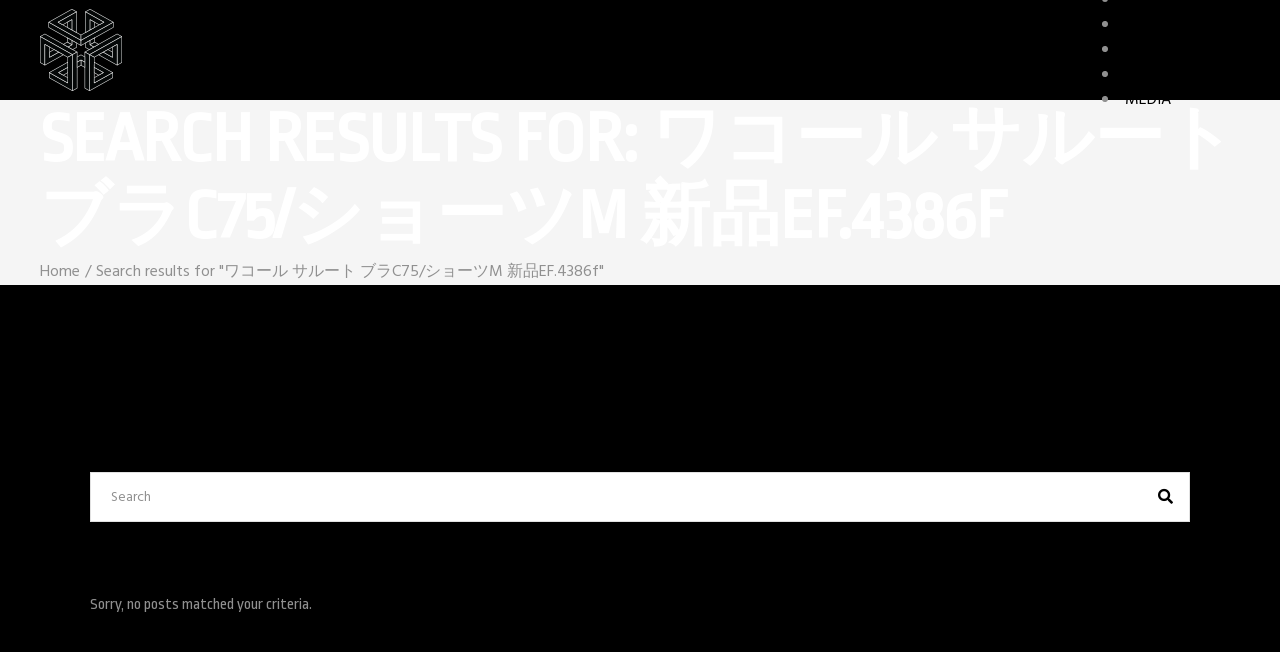

--- FILE ---
content_type: text/html; charset=UTF-8
request_url: http://daymarethegame.com/?s=%E3%83%AF%E3%82%B3%E3%83%BC%E3%83%AB%20%E3%82%B5%E3%83%AB%E3%83%BC%E3%83%88%20%E3%83%96%E3%83%A9C75%2F%E3%82%B7%E3%83%A7%E3%83%BC%E3%83%84M%20%E6%96%B0%E5%93%81EF.4386f
body_size: 9612
content:
<!DOCTYPE html>
<html lang="it-IT">
<head>
    <meta charset="UTF-8">
    <meta name="viewport" content="width=device-width, initial-scale=1, user-scalable=yes">
    <link rel="profile" href="http://gmpg.org/xfn/11">

	
	<meta name='robots' content='noindex, follow' />

	<!-- This site is optimized with the Yoast SEO plugin v26.5 - https://yoast.com/wordpress/plugins/seo/ -->
	<title>Hai cercato ワコール サルート ブラC75/ショーツM 新品EF.4386f - Daymare The Game</title>
	<meta property="og:locale" content="it_IT" />
	<meta property="og:type" content="article" />
	<meta property="og:title" content="Hai cercato ワコール サルート ブラC75/ショーツM 新品EF.4386f - Daymare The Game" />
	<meta property="og:url" content="https://daymarethegame.com/search/ワコール サルート ブラC75/ショーツM 新品EF.4386f/" />
	<meta property="og:site_name" content="Daymare The Game" />
	<meta name="twitter:card" content="summary_large_image" />
	<meta name="twitter:title" content="Hai cercato ワコール サルート ブラC75/ショーツM 新品EF.4386f - Daymare The Game" />
	<meta name="twitter:site" content="@InvaderDevs" />
	<script type="application/ld+json" class="yoast-schema-graph">{"@context":"https://schema.org","@graph":[{"@type":["CollectionPage","SearchResultsPage"],"@id":"https://daymarethegame.com/?s=%E3%83%AF%E3%82%B3%E3%83%BC%E3%83%AB%20%E3%82%B5%E3%83%AB%E3%83%BC%E3%83%88%20%E3%83%96%E3%83%A9C75%2F%E3%82%B7%E3%83%A7%E3%83%BC%E3%83%84M%20%E6%96%B0%E5%93%81EF.4386f","url":"https://daymarethegame.com/?s=%E3%83%AF%E3%82%B3%E3%83%BC%E3%83%AB%20%E3%82%B5%E3%83%AB%E3%83%BC%E3%83%88%20%E3%83%96%E3%83%A9C75%2F%E3%82%B7%E3%83%A7%E3%83%BC%E3%83%84M%20%E6%96%B0%E5%93%81EF.4386f","name":"Hai cercato ワコール サルート ブラC75/ショーツM 新品EF.4386f - Daymare The Game","isPartOf":{"@id":"https://daymarethegame.com/#website"},"breadcrumb":{"@id":"#breadcrumb"},"inLanguage":"it-IT"},{"@type":"BreadcrumbList","@id":"#breadcrumb","itemListElement":[{"@type":"ListItem","position":1,"name":"Home","item":"https://daymarethegame.com/"},{"@type":"ListItem","position":2,"name":"Hai cercato ワコール サルート ブラC75/ショーツM 新品EF.4386f"}]},{"@type":"WebSite","@id":"https://daymarethegame.com/#website","url":"https://daymarethegame.com/","name":"Daymare The Game","description":"Invader Studios","publisher":{"@id":"https://daymarethegame.com/#organization"},"potentialAction":[{"@type":"SearchAction","target":{"@type":"EntryPoint","urlTemplate":"https://daymarethegame.com/?s={search_term_string}"},"query-input":{"@type":"PropertyValueSpecification","valueRequired":true,"valueName":"search_term_string"}}],"inLanguage":"it-IT"},{"@type":"Organization","@id":"https://daymarethegame.com/#organization","name":"Invader Studios","url":"https://daymarethegame.com/","logo":{"@type":"ImageObject","inLanguage":"it-IT","@id":"https://daymarethegame.com/#/schema/logo/image/","url":"https://daymarethegame.com/wp-content/uploads/2023/11/invader-studios-512x512-1.png","contentUrl":"https://daymarethegame.com/wp-content/uploads/2023/11/invader-studios-512x512-1.png","width":512,"height":512,"caption":"Invader Studios"},"image":{"@id":"https://daymarethegame.com/#/schema/logo/image/"},"sameAs":["https://www.facebook.com/InvaderStudios/","https://x.com/InvaderDevs","https://www.youtube.com/channel/UCYmdrgYCuSrXPzzj_EbEtfA","https://www.instagram.com/invaderdev/"]}]}</script>
	<!-- / Yoast SEO plugin. -->


<link rel='dns-prefetch' href='//www.googletagmanager.com' />
<link rel='dns-prefetch' href='//fonts.googleapis.com' />
<style id='wp-img-auto-sizes-contain-inline-css' type='text/css'>
img:is([sizes=auto i],[sizes^="auto," i]){contain-intrinsic-size:3000px 1500px}
/*# sourceURL=wp-img-auto-sizes-contain-inline-css */
</style>
<link rel='stylesheet' id='dripicons-css' href='http://daymarethegame.com/wp-content/plugins/boldlab-core/inc/icons/dripicons/assets/css/dripicons.min.css?ver=6.9' type='text/css' media='all' />
<link rel='stylesheet' id='elegant-icons-css' href='http://daymarethegame.com/wp-content/plugins/boldlab-core/inc/icons/elegant-icons/assets/css/elegant-icons.min.css?ver=6.9' type='text/css' media='all' />
<link rel='stylesheet' id='qode-font-awesome-css' href='http://daymarethegame.com/wp-content/plugins/boldlab-core/inc/icons/font-awesome/assets/css/all.min.css?ver=6.9' type='text/css' media='all' />
<link rel='stylesheet' id='linear-icons-css' href='http://daymarethegame.com/wp-content/plugins/boldlab-core/inc/icons/linear-icons/assets/css/linear-icons.min.css?ver=6.9' type='text/css' media='all' />
<link rel='stylesheet' id='hfe-widgets-style-css' href='http://daymarethegame.com/wp-content/plugins/header-footer-elementor/inc/widgets-css/frontend.css?ver=2.7.0' type='text/css' media='all' />
<link rel='stylesheet' id='wp-block-library-css' href='http://daymarethegame.com/wp-includes/css/dist/block-library/style.min.css?ver=6.9' type='text/css' media='all' />
<style id='classic-theme-styles-inline-css' type='text/css'>
/*! This file is auto-generated */
.wp-block-button__link{color:#fff;background-color:#32373c;border-radius:9999px;box-shadow:none;text-decoration:none;padding:calc(.667em + 2px) calc(1.333em + 2px);font-size:1.125em}.wp-block-file__button{background:#32373c;color:#fff;text-decoration:none}
/*# sourceURL=/wp-includes/css/classic-themes.min.css */
</style>
<style id='global-styles-inline-css' type='text/css'>
:root{--wp--preset--aspect-ratio--square: 1;--wp--preset--aspect-ratio--4-3: 4/3;--wp--preset--aspect-ratio--3-4: 3/4;--wp--preset--aspect-ratio--3-2: 3/2;--wp--preset--aspect-ratio--2-3: 2/3;--wp--preset--aspect-ratio--16-9: 16/9;--wp--preset--aspect-ratio--9-16: 9/16;--wp--preset--color--black: #000000;--wp--preset--color--cyan-bluish-gray: #abb8c3;--wp--preset--color--white: #ffffff;--wp--preset--color--pale-pink: #f78da7;--wp--preset--color--vivid-red: #cf2e2e;--wp--preset--color--luminous-vivid-orange: #ff6900;--wp--preset--color--luminous-vivid-amber: #fcb900;--wp--preset--color--light-green-cyan: #7bdcb5;--wp--preset--color--vivid-green-cyan: #00d084;--wp--preset--color--pale-cyan-blue: #8ed1fc;--wp--preset--color--vivid-cyan-blue: #0693e3;--wp--preset--color--vivid-purple: #9b51e0;--wp--preset--gradient--vivid-cyan-blue-to-vivid-purple: linear-gradient(135deg,rgb(6,147,227) 0%,rgb(155,81,224) 100%);--wp--preset--gradient--light-green-cyan-to-vivid-green-cyan: linear-gradient(135deg,rgb(122,220,180) 0%,rgb(0,208,130) 100%);--wp--preset--gradient--luminous-vivid-amber-to-luminous-vivid-orange: linear-gradient(135deg,rgb(252,185,0) 0%,rgb(255,105,0) 100%);--wp--preset--gradient--luminous-vivid-orange-to-vivid-red: linear-gradient(135deg,rgb(255,105,0) 0%,rgb(207,46,46) 100%);--wp--preset--gradient--very-light-gray-to-cyan-bluish-gray: linear-gradient(135deg,rgb(238,238,238) 0%,rgb(169,184,195) 100%);--wp--preset--gradient--cool-to-warm-spectrum: linear-gradient(135deg,rgb(74,234,220) 0%,rgb(151,120,209) 20%,rgb(207,42,186) 40%,rgb(238,44,130) 60%,rgb(251,105,98) 80%,rgb(254,248,76) 100%);--wp--preset--gradient--blush-light-purple: linear-gradient(135deg,rgb(255,206,236) 0%,rgb(152,150,240) 100%);--wp--preset--gradient--blush-bordeaux: linear-gradient(135deg,rgb(254,205,165) 0%,rgb(254,45,45) 50%,rgb(107,0,62) 100%);--wp--preset--gradient--luminous-dusk: linear-gradient(135deg,rgb(255,203,112) 0%,rgb(199,81,192) 50%,rgb(65,88,208) 100%);--wp--preset--gradient--pale-ocean: linear-gradient(135deg,rgb(255,245,203) 0%,rgb(182,227,212) 50%,rgb(51,167,181) 100%);--wp--preset--gradient--electric-grass: linear-gradient(135deg,rgb(202,248,128) 0%,rgb(113,206,126) 100%);--wp--preset--gradient--midnight: linear-gradient(135deg,rgb(2,3,129) 0%,rgb(40,116,252) 100%);--wp--preset--font-size--small: 13px;--wp--preset--font-size--medium: 20px;--wp--preset--font-size--large: 36px;--wp--preset--font-size--x-large: 42px;--wp--preset--spacing--20: 0.44rem;--wp--preset--spacing--30: 0.67rem;--wp--preset--spacing--40: 1rem;--wp--preset--spacing--50: 1.5rem;--wp--preset--spacing--60: 2.25rem;--wp--preset--spacing--70: 3.38rem;--wp--preset--spacing--80: 5.06rem;--wp--preset--shadow--natural: 6px 6px 9px rgba(0, 0, 0, 0.2);--wp--preset--shadow--deep: 12px 12px 50px rgba(0, 0, 0, 0.4);--wp--preset--shadow--sharp: 6px 6px 0px rgba(0, 0, 0, 0.2);--wp--preset--shadow--outlined: 6px 6px 0px -3px rgb(255, 255, 255), 6px 6px rgb(0, 0, 0);--wp--preset--shadow--crisp: 6px 6px 0px rgb(0, 0, 0);}:where(.is-layout-flex){gap: 0.5em;}:where(.is-layout-grid){gap: 0.5em;}body .is-layout-flex{display: flex;}.is-layout-flex{flex-wrap: wrap;align-items: center;}.is-layout-flex > :is(*, div){margin: 0;}body .is-layout-grid{display: grid;}.is-layout-grid > :is(*, div){margin: 0;}:where(.wp-block-columns.is-layout-flex){gap: 2em;}:where(.wp-block-columns.is-layout-grid){gap: 2em;}:where(.wp-block-post-template.is-layout-flex){gap: 1.25em;}:where(.wp-block-post-template.is-layout-grid){gap: 1.25em;}.has-black-color{color: var(--wp--preset--color--black) !important;}.has-cyan-bluish-gray-color{color: var(--wp--preset--color--cyan-bluish-gray) !important;}.has-white-color{color: var(--wp--preset--color--white) !important;}.has-pale-pink-color{color: var(--wp--preset--color--pale-pink) !important;}.has-vivid-red-color{color: var(--wp--preset--color--vivid-red) !important;}.has-luminous-vivid-orange-color{color: var(--wp--preset--color--luminous-vivid-orange) !important;}.has-luminous-vivid-amber-color{color: var(--wp--preset--color--luminous-vivid-amber) !important;}.has-light-green-cyan-color{color: var(--wp--preset--color--light-green-cyan) !important;}.has-vivid-green-cyan-color{color: var(--wp--preset--color--vivid-green-cyan) !important;}.has-pale-cyan-blue-color{color: var(--wp--preset--color--pale-cyan-blue) !important;}.has-vivid-cyan-blue-color{color: var(--wp--preset--color--vivid-cyan-blue) !important;}.has-vivid-purple-color{color: var(--wp--preset--color--vivid-purple) !important;}.has-black-background-color{background-color: var(--wp--preset--color--black) !important;}.has-cyan-bluish-gray-background-color{background-color: var(--wp--preset--color--cyan-bluish-gray) !important;}.has-white-background-color{background-color: var(--wp--preset--color--white) !important;}.has-pale-pink-background-color{background-color: var(--wp--preset--color--pale-pink) !important;}.has-vivid-red-background-color{background-color: var(--wp--preset--color--vivid-red) !important;}.has-luminous-vivid-orange-background-color{background-color: var(--wp--preset--color--luminous-vivid-orange) !important;}.has-luminous-vivid-amber-background-color{background-color: var(--wp--preset--color--luminous-vivid-amber) !important;}.has-light-green-cyan-background-color{background-color: var(--wp--preset--color--light-green-cyan) !important;}.has-vivid-green-cyan-background-color{background-color: var(--wp--preset--color--vivid-green-cyan) !important;}.has-pale-cyan-blue-background-color{background-color: var(--wp--preset--color--pale-cyan-blue) !important;}.has-vivid-cyan-blue-background-color{background-color: var(--wp--preset--color--vivid-cyan-blue) !important;}.has-vivid-purple-background-color{background-color: var(--wp--preset--color--vivid-purple) !important;}.has-black-border-color{border-color: var(--wp--preset--color--black) !important;}.has-cyan-bluish-gray-border-color{border-color: var(--wp--preset--color--cyan-bluish-gray) !important;}.has-white-border-color{border-color: var(--wp--preset--color--white) !important;}.has-pale-pink-border-color{border-color: var(--wp--preset--color--pale-pink) !important;}.has-vivid-red-border-color{border-color: var(--wp--preset--color--vivid-red) !important;}.has-luminous-vivid-orange-border-color{border-color: var(--wp--preset--color--luminous-vivid-orange) !important;}.has-luminous-vivid-amber-border-color{border-color: var(--wp--preset--color--luminous-vivid-amber) !important;}.has-light-green-cyan-border-color{border-color: var(--wp--preset--color--light-green-cyan) !important;}.has-vivid-green-cyan-border-color{border-color: var(--wp--preset--color--vivid-green-cyan) !important;}.has-pale-cyan-blue-border-color{border-color: var(--wp--preset--color--pale-cyan-blue) !important;}.has-vivid-cyan-blue-border-color{border-color: var(--wp--preset--color--vivid-cyan-blue) !important;}.has-vivid-purple-border-color{border-color: var(--wp--preset--color--vivid-purple) !important;}.has-vivid-cyan-blue-to-vivid-purple-gradient-background{background: var(--wp--preset--gradient--vivid-cyan-blue-to-vivid-purple) !important;}.has-light-green-cyan-to-vivid-green-cyan-gradient-background{background: var(--wp--preset--gradient--light-green-cyan-to-vivid-green-cyan) !important;}.has-luminous-vivid-amber-to-luminous-vivid-orange-gradient-background{background: var(--wp--preset--gradient--luminous-vivid-amber-to-luminous-vivid-orange) !important;}.has-luminous-vivid-orange-to-vivid-red-gradient-background{background: var(--wp--preset--gradient--luminous-vivid-orange-to-vivid-red) !important;}.has-very-light-gray-to-cyan-bluish-gray-gradient-background{background: var(--wp--preset--gradient--very-light-gray-to-cyan-bluish-gray) !important;}.has-cool-to-warm-spectrum-gradient-background{background: var(--wp--preset--gradient--cool-to-warm-spectrum) !important;}.has-blush-light-purple-gradient-background{background: var(--wp--preset--gradient--blush-light-purple) !important;}.has-blush-bordeaux-gradient-background{background: var(--wp--preset--gradient--blush-bordeaux) !important;}.has-luminous-dusk-gradient-background{background: var(--wp--preset--gradient--luminous-dusk) !important;}.has-pale-ocean-gradient-background{background: var(--wp--preset--gradient--pale-ocean) !important;}.has-electric-grass-gradient-background{background: var(--wp--preset--gradient--electric-grass) !important;}.has-midnight-gradient-background{background: var(--wp--preset--gradient--midnight) !important;}.has-small-font-size{font-size: var(--wp--preset--font-size--small) !important;}.has-medium-font-size{font-size: var(--wp--preset--font-size--medium) !important;}.has-large-font-size{font-size: var(--wp--preset--font-size--large) !important;}.has-x-large-font-size{font-size: var(--wp--preset--font-size--x-large) !important;}
:where(.wp-block-post-template.is-layout-flex){gap: 1.25em;}:where(.wp-block-post-template.is-layout-grid){gap: 1.25em;}
:where(.wp-block-term-template.is-layout-flex){gap: 1.25em;}:where(.wp-block-term-template.is-layout-grid){gap: 1.25em;}
:where(.wp-block-columns.is-layout-flex){gap: 2em;}:where(.wp-block-columns.is-layout-grid){gap: 2em;}
:root :where(.wp-block-pullquote){font-size: 1.5em;line-height: 1.6;}
/*# sourceURL=global-styles-inline-css */
</style>
<link rel='stylesheet' id='hfe-style-css' href='http://daymarethegame.com/wp-content/plugins/header-footer-elementor/assets/css/header-footer-elementor.css?ver=2.7.0' type='text/css' media='all' />
<link rel='stylesheet' id='boldlab-core-elementor-css' href='http://daymarethegame.com/wp-content/plugins/boldlab-core/inc/plugins/elementor/assets/css/elementor.min.css?ver=6.9' type='text/css' media='all' />
<link rel='stylesheet' id='elementor-frontend-css' href='http://daymarethegame.com/wp-content/plugins/elementor/assets/css/frontend.min.css?ver=3.33.4' type='text/css' media='all' />
<link rel='stylesheet' id='elementor-post-5-css' href='http://daymarethegame.com/wp-content/uploads/elementor/css/post-5.css?ver=1766312624' type='text/css' media='all' />
<link rel='stylesheet' id='qi-addons-for-elementor-grid-style-css' href='http://daymarethegame.com/wp-content/plugins/qi-addons-for-elementor/assets/css/grid.min.css?ver=1.9.5' type='text/css' media='all' />
<link rel='stylesheet' id='qi-addons-for-elementor-helper-parts-style-css' href='http://daymarethegame.com/wp-content/plugins/qi-addons-for-elementor/assets/css/helper-parts.min.css?ver=1.9.5' type='text/css' media='all' />
<link rel='stylesheet' id='qi-addons-for-elementor-style-css' href='http://daymarethegame.com/wp-content/plugins/qi-addons-for-elementor/assets/css/main.min.css?ver=1.9.5' type='text/css' media='all' />
<link rel='stylesheet' id='select2-css' href='http://daymarethegame.com/wp-content/plugins/qode-framework/inc/common/assets/plugins/select2/select2.min.css?ver=6.9' type='text/css' media='all' />
<link rel='stylesheet' id='boldlab-core-dashboard-style-css' href='http://daymarethegame.com/wp-content/plugins/boldlab-core/inc/core-dashboard/assets/css/core-dashboard.min.css?ver=6.9' type='text/css' media='all' />
<link rel='stylesheet' id='boldlab-style-handle-main-css' href='http://daymarethegame.com/wp-content/themes/boldlab/assets/css/main.min.css?ver=6.9' type='text/css' media='all' />
<link rel='stylesheet' id='boldlab-core-style-css' href='http://daymarethegame.com/wp-content/plugins/boldlab-core/assets/css/boldlab-core.min.css?ver=6.9' type='text/css' media='all' />
<link rel='stylesheet' id='htbbootstrap-css' href='http://daymarethegame.com/wp-content/plugins/ht-mega-for-elementor/assets/css/htbbootstrap.css?ver=3.0.2' type='text/css' media='all' />
<link rel='stylesheet' id='font-awesome-css' href='http://daymarethegame.com/wp-content/plugins/elementor/assets/lib/font-awesome/css/font-awesome.min.css?ver=4.7.0' type='text/css' media='all' />
<link rel='stylesheet' id='htmega-animation-css' href='http://daymarethegame.com/wp-content/plugins/ht-mega-for-elementor/assets/css/animation.css?ver=3.0.2' type='text/css' media='all' />
<link rel='stylesheet' id='htmega-keyframes-css' href='http://daymarethegame.com/wp-content/plugins/ht-mega-for-elementor/assets/css/htmega-keyframes.css?ver=3.0.2' type='text/css' media='all' />
<link rel='stylesheet' id='htmega-global-style-min-css' href='http://daymarethegame.com/wp-content/plugins/ht-mega-for-elementor/assets/css/htmega-global-style.min.css?ver=3.0.2' type='text/css' media='all' />
<link rel='stylesheet' id='boldlab-style-handle-style-css' href='http://daymarethegame.com/wp-content/themes/boldlab/style.css?ver=6.9' type='text/css' media='all' />
<style id='boldlab-style-handle-style-inline-css' type='text/css'>
#qodef-page-footer-top-area { background-color: #000000;}#qodef-page-footer-bottom-area { background-color: #000000;}body { background-color: #000000;}input[type=submit], .qodef-h1 a:hover, h1 a:hover, .qodef-h2 a:hover, h2 a:hover, .qodef-h3 a:hover, h3 a:hover, .qodef-h4 a:hover, h4 a:hover, .qodef-h5 a:hover, h5 a:hover, .qodef-h6 a:hover, h6 a:hover, a:hover, p a:hover, #qodef-page-header .widget_icl_lang_sel_widget .wpml-ls-legacy-dropdown .wpml-ls-item-toggle:hover, #qodef-page-header .widget_icl_lang_sel_widget .wpml-ls-legacy-dropdown-click .wpml-ls-item-toggle:hover, #qodef-page-header .widget_icl_lang_sel_widget .wpml-ls-legacy-dropdown .wpml-ls-sub-menu .wpml-ls-item a:hover, #qodef-page-header .widget_icl_lang_sel_widget .wpml-ls-legacy-dropdown-click .wpml-ls-sub-menu .wpml-ls-item a:hover, #qodef-page-header .widget_icl_lang_sel_widget .wpml-ls-legacy-list-horizontal ul li a:hover, #qodef-page-header .widget_icl_lang_sel_widget .wpml-ls-legacy-list-vertical ul li a:hover, #qodef-page-mobile-header .widget_icl_lang_sel_widget .wpml-ls-legacy-dropdown .wpml-ls-item-toggle:hover, #qodef-page-mobile-header .widget_icl_lang_sel_widget .wpml-ls-legacy-dropdown-click .wpml-ls-item-toggle:hover, #qodef-page-mobile-header .widget_icl_lang_sel_widget .wpml-ls-legacy-dropdown .wpml-ls-sub-menu .wpml-ls-item a:hover, #qodef-page-mobile-header .widget_icl_lang_sel_widget .wpml-ls-legacy-dropdown-click .wpml-ls-sub-menu .wpml-ls-item a:hover, #qodef-page-mobile-header .widget_icl_lang_sel_widget .wpml-ls-legacy-list-horizontal ul li a:hover, #qodef-page-mobile-header .widget_icl_lang_sel_widget .wpml-ls-legacy-list-vertical ul li a:hover, #qodef-page-sidebar .widget_icl_lang_sel_widget .wpml-ls-legacy-dropdown .wpml-ls-item-toggle:hover, #qodef-page-sidebar .widget_icl_lang_sel_widget .wpml-ls-legacy-dropdown-click .wpml-ls-item-toggle:hover, #qodef-page-sidebar .widget_icl_lang_sel_widget .wpml-ls-legacy-dropdown .wpml-ls-sub-menu .wpml-ls-item a:hover, #qodef-page-sidebar .widget_icl_lang_sel_widget .wpml-ls-legacy-dropdown-click .wpml-ls-sub-menu .wpml-ls-item a:hover, #qodef-page-sidebar .widget_icl_lang_sel_widget .wpml-ls-legacy-list-horizontal ul li a:hover, #qodef-page-sidebar .widget_icl_lang_sel_widget .wpml-ls-legacy-list-vertical ul li a:hover, #qodef-page-footer .widget_icl_lang_sel_widget .wpml-ls-legacy-dropdown .wpml-ls-item-toggle:hover, #qodef-page-footer .widget_icl_lang_sel_widget .wpml-ls-legacy-dropdown-click .wpml-ls-item-toggle:hover, #qodef-page-footer .widget_icl_lang_sel_widget .wpml-ls-legacy-dropdown .wpml-ls-sub-menu .wpml-ls-item a:hover, #qodef-page-footer .widget_icl_lang_sel_widget .wpml-ls-legacy-dropdown-click .wpml-ls-sub-menu .wpml-ls-item a:hover, #qodef-side-area .widget_icl_lang_sel_widget .wpml-ls-legacy-dropdown .wpml-ls-item-toggle:hover, #qodef-side-area .widget_icl_lang_sel_widget .wpml-ls-legacy-dropdown-click .wpml-ls-item-toggle:hover, #qodef-side-area .widget_icl_lang_sel_widget .wpml-ls-legacy-dropdown .wpml-ls-sub-menu .wpml-ls-item a:hover, #qodef-side-area .widget_icl_lang_sel_widget .wpml-ls-legacy-dropdown-click .wpml-ls-sub-menu .wpml-ls-item a:hover, .qodef-blog article .qodef-e-info .qodef-e-info-item a:not(.qodef-button):hover, .qodef-blog article .qodef-e-single-links>span:not(.qodef-e-single-links-title), .wp-block-button.is-style-outline .wp-block-button__link, .wp-block-archives li a:hover, .wp-block-categories li a:hover, .wp-block-latest-posts li a:hover, .qodef-m-pagination.qodef--infinite-scroll .qodef-infinite-scroll-spinner, .qodef-pagination--on.qodef-pagination-type--load-more .qodef-loading-spinner, .qodef-search .qodef-e-search-heading .qodef-search-form button:hover, #qodef-page-sidebar .widget .qodef-widget-title a:hover, #qodef-page-sidebar .widget a:hover, #qodef-page-sidebar .widget.widget_calendar tfoot a:hover, #qodef-page-sidebar .widget.widget_tag_cloud .tagcloud a:hover, #qodef-side-area .widget .qodef-widget-title a:hover, #qodef-side-area .widget a:hover, #qodef-side-area .widget.widget_calendar tfoot a:hover, #qodef-side-area .widget.widget_tag_cloud .tagcloud a:hover, #qodef-back-to-top:hover .qodef-back-to-top-icon, .qodef-search-cover input[type=text], .qodef-search-cover input[type=text]:focus, .qodef-search-cover .qodef-search-close, .qodef-search-cover .qodef-search-close:hover, .qodef-button.qodef-layout--outlined, #qodef-page-sidebar .widget.widget_boldlab_core_icon .qodef-icon-holder a:hover, .qodef-vertical-widget-holder .widget.widget_boldlab_core_icon .qodef-icon-holder a:hover, .qodef-pricing-table .qodef-m-content ul li:before, .qodef-side-area-opener:hover, .woocommerce-account .woocommerce-MyAccount-navigation ul li.is-active a, .qodef-woo-product-list .qodef-woo-product-inner:hover .qodef-woo-product-title, #qodef-woo-page .qodef-quantity-buttons .qodef-quantity-minus, #qodef-woo-page .qodef-quantity-buttons .qodef-quantity-plus, .widget.woocommerce .button, #qodef-page-sidebar .widget.widget_layered_nav ul li.chosen a, #qodef-page-sidebar .widget.widget_product_tag_cloud .tagcloud a:hover, #qodef-page-sidebar .widget.widget_products .qodef-woo-product-title a:hover, #qodef-page-sidebar .widget.widget_recently_viewed_products .qodef-woo-product-title a:hover, #qodef-page-sidebar .widget.widget_top_rated_products .qodef-woo-product-title a:hover, #qodef-page-sidebar .widget.widget_recent_reviews a:hover, #qodef-page-footer .widget.widget_layered_nav ul li.chosen a, #qodef-page-footer .widget.widget_product_tag_cloud .tagcloud a:hover, #qodef-page-footer .widget.widget_products .qodef-woo-product-title a:hover, #qodef-page-footer .widget.widget_recently_viewed_products .qodef-woo-product-title a:hover, #qodef-page-footer .widget.widget_top_rated_products .qodef-woo-product-title a:hover, #qodef-page-footer .widget.widget_recent_reviews a:hover { color: #ffffff;}.wp-block-button .wp-block-button__link:hover, .wp-block-file .wp-block-file__button:hover, .has-primary-background-color, #qodef-mobile-header-navigation ul li.current-menu-ancestor>a .qodef-menu-item-inner, #qodef-mobile-header-navigation ul li.current-menu-item>a .qodef-menu-item-inner, #qodef-page-sidebar .widget.widget_calendar #today, #qodef-side-area .widget.widget_calendar #today, #qodef-back-to-top .qodef-back-to-top-icon, .qodef-header--vertical .qodef-header-vertical-navigation ul li.current-menu-ancestor>a .qodef-menu-item-inner, .qodef-header--vertical .qodef-header-vertical-navigation ul li.current-menu-item>a .qodef-menu-item-inner, .qodef-header--vertical .qodef-header-vertical-navigation ul li.current_page_item>a .qodef-menu-item-inner, .qodef-follow-info-holder .qodef-follow-info-title, .qodef-follow-info-holder .qodef-follow-info-category, .qodef-button.qodef-layout--filled:hover, .qodef-icon-holder.qodef-layout--circle, .qodef-icon-holder.qodef-layout--square, #qodef-woo-page .qodef-woo-product-mark, .qodef-woo-shortcode .qodef-woo-product-mark, #qodef-page-sidebar .widget.widget_price_filter .price_slider_wrapper .ui-widget-content .ui-slider-handle, #qodef-page-sidebar .widget.widget_price_filter .price_slider_wrapper .ui-widget-content .ui-slider-range, #qodef-page-footer .widget.widget_price_filter .price_slider_wrapper .ui-widget-content .ui-slider-handle, #qodef-page-footer .widget.widget_price_filter .price_slider_wrapper .ui-widget-content .ui-slider-range { background-color: #ffffff;}input[type=submit], .wp-block-button.is-style-outline .wp-block-button__link, #qodef-page-footer .widget.widget_search input:focus, #qodef-back-to-top .qodef-back-to-top-icon, .qodef-button.qodef-layout--outlined, .widget.woocommerce .button, #qodef-page-footer .widget.widget_product_search input:focus { border-color: #ffffff;}p { font-family: Ropa Sans;}h1 { color: #ffffff;font-family: Ropa Sans;}.qodef-h1 { color: #ffffff;font-family: Ropa Sans;}h2 { font-family: Ropa Sans;}.qodef-h2 { font-family: Ropa Sans;}h3 { font-family: Ropa Sans;}.qodef-h3 { font-family: Ropa Sans;}h4 { font-family: Ropa Sans;}.qodef-h4 { font-family: Ropa Sans;}h5 { font-family: Ropa Sans;}.qodef-h5 { font-family: Ropa Sans;}h6 { font-family: Ropa Sans;}.qodef-h6 { font-family: Ropa Sans;}
/*# sourceURL=boldlab-style-handle-style-inline-css */
</style>
<link rel='stylesheet' id='swiper-css' href='http://daymarethegame.com/wp-content/plugins/qi-addons-for-elementor/assets/plugins/swiper/8.4.5/swiper.min.css?ver=8.4.5' type='text/css' media='all' />
<link rel='stylesheet' id='magnific-popup-css' href='http://daymarethegame.com/wp-content/plugins/ht-mega-for-elementor/assets/css/magnific-popup.css?ver=3.0.2' type='text/css' media='all' />
<link rel='stylesheet' id='boldlab-style-handle-google-fonts-css' href='http://fonts.googleapis.com/css?family=Barlow+Condensed%3A300%2C400%2C500%2C600%2C700%7CHind%3A300%2C400%2C500%2C600%2C700%7CRopa+Sans%3A300%2C400%2C500%2C600%2C700&#038;subset=latin-ext&#038;ver=1.0.0' type='text/css' media='all' />
<link rel='stylesheet' id='hfe-elementor-icons-css' href='http://daymarethegame.com/wp-content/plugins/elementor/assets/lib/eicons/css/elementor-icons.min.css?ver=5.34.0' type='text/css' media='all' />
<link rel='stylesheet' id='hfe-icons-list-css' href='http://daymarethegame.com/wp-content/plugins/elementor/assets/css/widget-icon-list.min.css?ver=3.24.3' type='text/css' media='all' />
<link rel='stylesheet' id='hfe-social-icons-css' href='http://daymarethegame.com/wp-content/plugins/elementor/assets/css/widget-social-icons.min.css?ver=3.24.0' type='text/css' media='all' />
<link rel='stylesheet' id='hfe-social-share-icons-brands-css' href='http://daymarethegame.com/wp-content/plugins/elementor/assets/lib/font-awesome/css/brands.css?ver=5.15.3' type='text/css' media='all' />
<link rel='stylesheet' id='hfe-social-share-icons-fontawesome-css' href='http://daymarethegame.com/wp-content/plugins/elementor/assets/lib/font-awesome/css/fontawesome.css?ver=5.15.3' type='text/css' media='all' />
<link rel='stylesheet' id='hfe-nav-menu-icons-css' href='http://daymarethegame.com/wp-content/plugins/elementor/assets/lib/font-awesome/css/solid.css?ver=5.15.3' type='text/css' media='all' />
<link rel='stylesheet' id='eael-general-css' href='http://daymarethegame.com/wp-content/plugins/essential-addons-for-elementor-lite/assets/front-end/css/view/general.min.css?ver=6.5.3' type='text/css' media='all' />
<link rel='stylesheet' id='bdt-uikit-css' href='http://daymarethegame.com/wp-content/plugins/bdthemes-prime-slider-lite/assets/css/bdt-uikit.css?ver=3.21.7' type='text/css' media='all' />
<link rel='stylesheet' id='prime-slider-site-css' href='http://daymarethegame.com/wp-content/plugins/bdthemes-prime-slider-lite/assets/css/prime-slider-site.css?ver=4.0.9' type='text/css' media='all' />
<link rel='stylesheet' id='elementor-gf-local-roboto-css' href='https://daymarethegame.com/wp-content/uploads/elementor/google-fonts/css/roboto.css?ver=1745933785' type='text/css' media='all' />
<link rel='stylesheet' id='elementor-gf-local-robotoslab-css' href='https://daymarethegame.com/wp-content/uploads/elementor/google-fonts/css/robotoslab.css?ver=1745933788' type='text/css' media='all' />
<script type="text/javascript" src="http://daymarethegame.com/wp-includes/js/jquery/jquery.min.js?ver=3.7.1" id="jquery-core-js"></script>
<script type="text/javascript" src="http://daymarethegame.com/wp-includes/js/jquery/jquery-migrate.min.js?ver=3.4.1" id="jquery-migrate-js"></script>
<script type="text/javascript" id="jquery-js-after">
/* <![CDATA[ */
!function($){"use strict";$(document).ready(function(){$(this).scrollTop()>100&&$(".hfe-scroll-to-top-wrap").removeClass("hfe-scroll-to-top-hide"),$(window).scroll(function(){$(this).scrollTop()<100?$(".hfe-scroll-to-top-wrap").fadeOut(300):$(".hfe-scroll-to-top-wrap").fadeIn(300)}),$(".hfe-scroll-to-top-wrap").on("click",function(){$("html, body").animate({scrollTop:0},300);return!1})})}(jQuery);
!function($){'use strict';$(document).ready(function(){var bar=$('.hfe-reading-progress-bar');if(!bar.length)return;$(window).on('scroll',function(){var s=$(window).scrollTop(),d=$(document).height()-$(window).height(),p=d? s/d*100:0;bar.css('width',p+'%')});});}(jQuery);
//# sourceURL=jquery-js-after
/* ]]> */
</script>
<script type="text/javascript" src="http://daymarethegame.com/wp-content/plugins/sticky-menu-or-anything-on-scroll/assets/js/jq-sticky-anything.min.js?ver=2.1.1" id="stickyAnythingLib-js"></script>

<!-- Snippet del tag Google (gtag.js) aggiunto da Site Kit -->
<!-- Snippet Google Analytics aggiunto da Site Kit -->
<script type="text/javascript" src="https://www.googletagmanager.com/gtag/js?id=GT-MBLW9VR" id="google_gtagjs-js" async></script>
<script type="text/javascript" id="google_gtagjs-js-after">
/* <![CDATA[ */
window.dataLayer = window.dataLayer || [];function gtag(){dataLayer.push(arguments);}
gtag("set","linker",{"domains":["daymarethegame.com"]});
gtag("js", new Date());
gtag("set", "developer_id.dZTNiMT", true);
gtag("config", "GT-MBLW9VR");
//# sourceURL=google_gtagjs-js-after
/* ]]> */
</script>
<script type="text/javascript" src="http://daymarethegame.com/wp-content/plugins/bdthemes-prime-slider-lite/assets/js/bdt-uikit.min.js?ver=3.21.7" id="bdt-uikit-js"></script>
<link rel="https://api.w.org/" href="https://daymarethegame.com/wp-json/" /><meta name="generator" content="WordPress 6.9" />
<meta name="generator" content="Site Kit by Google 1.167.0" /><meta name="generator" content="Elementor 3.33.4; features: e_font_icon_svg, additional_custom_breakpoints; settings: css_print_method-external, google_font-enabled, font_display-swap">
			<style>
				.e-con.e-parent:nth-of-type(n+4):not(.e-lazyloaded):not(.e-no-lazyload),
				.e-con.e-parent:nth-of-type(n+4):not(.e-lazyloaded):not(.e-no-lazyload) * {
					background-image: none !important;
				}
				@media screen and (max-height: 1024px) {
					.e-con.e-parent:nth-of-type(n+3):not(.e-lazyloaded):not(.e-no-lazyload),
					.e-con.e-parent:nth-of-type(n+3):not(.e-lazyloaded):not(.e-no-lazyload) * {
						background-image: none !important;
					}
				}
				@media screen and (max-height: 640px) {
					.e-con.e-parent:nth-of-type(n+2):not(.e-lazyloaded):not(.e-no-lazyload),
					.e-con.e-parent:nth-of-type(n+2):not(.e-lazyloaded):not(.e-no-lazyload) * {
						background-image: none !important;
					}
				}
			</style>
			<link rel="icon" href="https://daymarethegame.com/wp-content/uploads/2023/11/cropped-invader-studios-512x512-1-32x32.png" sizes="32x32" />
<link rel="icon" href="https://daymarethegame.com/wp-content/uploads/2023/11/cropped-invader-studios-512x512-1-192x192.png" sizes="192x192" />
<link rel="apple-touch-icon" href="https://daymarethegame.com/wp-content/uploads/2023/11/cropped-invader-studios-512x512-1-180x180.png" />
<meta name="msapplication-TileImage" content="https://daymarethegame.com/wp-content/uploads/2023/11/cropped-invader-studios-512x512-1-270x270.png" />
		<style type="text/css" id="wp-custom-css">
			.elementor-112 .elementor-element.elementor-element-897af32 .bdt-prime-slider .bdt-slider-excerpt{
column-count:auto;
	margin-left: -80px;
	margin-top: 0px;
}
		</style>
		</head>
<body class="search search-no-results wp-custom-logo wp-theme-boldlab qode-framework-1.1.3 ehf-template-boldlab ehf-stylesheet-boldlab qodef-qi--no-touch qi-addons-for-elementor-1.9.5 qodef-back-to-top--enabled  qodef-content-grid-1300 qodef-header--standard qodef-header-appearance--none qodef-mobile-header--standard qodef-drop-down-second--full-width boldlab-core-2.0.3 boldlab-2.2 qodef-header-standard--right qodef-search--covers-header elementor-default elementor-kit-5" itemscope itemtype="https://schema.org/WebPage">
<div id="qodef-page-wrapper" class="">
	<header id="qodef-page-header">
		<div id="qodef-page-header-inner" >
		<a itemprop="url" class="qodef-header-logo-link" href="https://daymarethegame.com/"  rel="home">
	<img src="https://daymarethegame.com/wp-content/themes/boldlab/assets/img/logo.png" class="qodef-header-logo-image qodef--main" alt="logo main" />		</a><div class="qodef-widget-holder">
	<div id="nav_menu-3" class="widget widget_nav_menu qodef-header-widget-area-one" data-area="header-widget-one"><div class="menu-daymare-1994-container"><ul id="menu-daymare-1994" class="menu"><li id="menu-item-236" class="menu-item menu-item-type-custom menu-item-object-custom menu-item-236"><a href="#about">ABOUT</a></li>
<li id="menu-item-242" class="menu-item menu-item-type-custom menu-item-object-custom menu-item-242"><a href="#news">NEWS</a></li>
<li id="menu-item-241" class="menu-item menu-item-type-custom menu-item-object-custom menu-item-241"><a href="#characters">CHARACTERS</a></li>
<li id="menu-item-243" class="menu-item menu-item-type-custom menu-item-object-custom menu-item-243"><a href="#game-features">GAME FEATURES</a></li>
<li id="menu-item-240" class="menu-item menu-item-type-custom menu-item-object-custom menu-item-240"><a href="#story">STORY</a></li>
<li id="menu-item-244" class="menu-item menu-item-type-custom menu-item-object-custom menu-item-244"><a href="#media">MEDIA</a></li>
</ul></div></div></div>
	</div>
	</header><header id="qodef-page-mobile-header">
		<div id="qodef-page-mobile-header-inner">
		<a itemprop="url" class="qodef-mobile-header-logo-link" href="https://daymarethegame.com/"  rel="home">
	<img src="http://daymarethegame.com/wp-content/themes/boldlab/assets/img/logo.png" class="qodef-header-logo-image qodef--main" alt="logo main" />	<img fetchpriority="high" width="512" height="512" src="https://daymarethegame.com/wp-content/uploads/2023/11/invader-studios-512x512-1.png" class="qodef-header-logo-image qodef--main qodef--customizer" alt="Invader Studios | Daymare The Game" itemprop="logo" decoding="async" srcset="https://daymarethegame.com/wp-content/uploads/2023/11/invader-studios-512x512-1.png 512w, https://daymarethegame.com/wp-content/uploads/2023/11/invader-studios-512x512-1-300x300.png 300w, https://daymarethegame.com/wp-content/uploads/2023/11/invader-studios-512x512-1-150x150.png 150w" sizes="(max-width: 512px) 100vw, 512px" /></a><a id="qodef-mobile-header-opener" href="#">
	<span class="qodef-lines">
		<span class="qodef-line qodef-line-1"></span>
		<span class="qodef-line qodef-line-2"></span>
	</span>
</a>	</div>
	</header>    <div id="qodef-page-outer">
		<div class="qodef-page-title qodef-m qodef-title--standard-with-breadcrumbs qodef-alignment--left qodef-vertical-alignment--header-bottom">
		<div class="qodef-m-inner">
		<div class="qodef-m-content qodef-content-full-width">
	<h1 class="qodef-m-title entry-title qodef-content-full-width ">
		Search results for: ワコール サルート ブラC75/ショーツM 新品EF.4386f	</h1>
	<div itemprop="breadcrumb" class="qodef-breadcrumbs"><a itemprop="url" class="qodef-breadcrumbs-link" href="https://daymarethegame.com/"><span itemprop="title">Home</span></a><span class="qodef-breadcrumbs-separator"></span><span itemprop="title" class="qodef-breadcrumbs-current">Search results for &quot;ワコール サルート ブラC75/ショーツM 新品EF.4386f&quot;</span></div></div>	</div>
	</div>        <div id="qodef-page-inner" class="qodef-content-grid"><main id="qodef-page-content" class="qodef-grid qodef-layout--template ">
	<div class="qodef-grid-inner clear">
		<div class="qodef-grid-item qodef-page-content-section qodef-col--12">
	<div class="qodef-search qodef-m">
		<div class="qodef-e-search-heading">
	<h3 class="qodef-e-search-heading-title">New search:</h3>
	<div class="qodef-e-search-heading-form">
		<form role="search" method="get" class="qodef-search-form" action="https://daymarethegame.com/">
	<label for="qodef-search-form-69756323a57ab" class="screen-reader-text">Search for:</label>
	<div class="qodef-search-form-inner clear">
		<input type="search" id="qodef-search-form-69756323a57ab" class="qodef-search-form-field" value="" name="s" placeholder="Search" title="Search for:"/>
		<button type="submit" class="qodef-search-form-button"><span class="qodef-icon-font-awesome fas fa-search" ></span></button>
	</div>
</form>	</div>
</div><p class="qodef-m-posts-not-found qodef-grid-item">Sorry, no posts matched your criteria.</p><div class="qodef-m-pagination qodef--wp">
	</div>	</div>
</div>	</div>
</main>
</div><!-- close #qodef-page-inner div from header.php -->
</div><!-- close #qodef-page-outer div from header.php -->
<a id="qodef-back-to-top" href="#">
    <span class="qodef-back-to-top-icon">
		<span class="qodef-icon-font-awesome fa fa-angle-up" ></span>    </span>
</a></div><!-- close #qodef-page-wrapper div from header.php -->
<script type="speculationrules">
{"prefetch":[{"source":"document","where":{"and":[{"href_matches":"/*"},{"not":{"href_matches":["/wp-*.php","/wp-admin/*","/wp-content/uploads/*","/wp-content/*","/wp-content/plugins/*","/wp-content/themes/boldlab/*","/*\\?(.+)"]}},{"not":{"selector_matches":"a[rel~=\"nofollow\"]"}},{"not":{"selector_matches":".no-prefetch, .no-prefetch a"}}]},"eagerness":"conservative"}]}
</script>
			<script>
				const lazyloadRunObserver = () => {
					const lazyloadBackgrounds = document.querySelectorAll( `.e-con.e-parent:not(.e-lazyloaded)` );
					const lazyloadBackgroundObserver = new IntersectionObserver( ( entries ) => {
						entries.forEach( ( entry ) => {
							if ( entry.isIntersecting ) {
								let lazyloadBackground = entry.target;
								if( lazyloadBackground ) {
									lazyloadBackground.classList.add( 'e-lazyloaded' );
								}
								lazyloadBackgroundObserver.unobserve( entry.target );
							}
						});
					}, { rootMargin: '200px 0px 200px 0px' } );
					lazyloadBackgrounds.forEach( ( lazyloadBackground ) => {
						lazyloadBackgroundObserver.observe( lazyloadBackground );
					} );
				};
				const events = [
					'DOMContentLoaded',
					'elementor/lazyload/observe',
				];
				events.forEach( ( event ) => {
					document.addEventListener( event, lazyloadRunObserver );
				} );
			</script>
			<script type="text/javascript" id="stickThis-js-extra">
/* <![CDATA[ */
var sticky_anything_engage = {"element":"slide-menu","topspace":"0","minscreenwidth":"0","maxscreenwidth":"999999","zindex":"1","legacymode":"","dynamicmode":"","debugmode":"","pushup":"","adminbar":"1"};
//# sourceURL=stickThis-js-extra
/* ]]> */
</script>
<script type="text/javascript" src="http://daymarethegame.com/wp-content/plugins/sticky-menu-or-anything-on-scroll/assets/js/stickThis.js?ver=2.1.1" id="stickThis-js"></script>
<script type="text/javascript" src="http://daymarethegame.com/wp-includes/js/jquery/ui/core.min.js?ver=1.13.3" id="jquery-ui-core-js"></script>
<script type="text/javascript" id="qi-addons-for-elementor-script-js-extra">
/* <![CDATA[ */
var qodefQiAddonsGlobal = {"vars":{"adminBarHeight":0,"iconArrowLeft":"\u003Csvg  xmlns=\"http://www.w3.org/2000/svg\" x=\"0px\" y=\"0px\" viewBox=\"0 0 34.2 32.3\" xml:space=\"preserve\" style=\"stroke-width: 2;\"\u003E\u003Cline x1=\"0.5\" y1=\"16\" x2=\"33.5\" y2=\"16\"/\u003E\u003Cline x1=\"0.3\" y1=\"16.5\" x2=\"16.2\" y2=\"0.7\"/\u003E\u003Cline x1=\"0\" y1=\"15.4\" x2=\"16.2\" y2=\"31.6\"/\u003E\u003C/svg\u003E","iconArrowRight":"\u003Csvg  xmlns=\"http://www.w3.org/2000/svg\" x=\"0px\" y=\"0px\" viewBox=\"0 0 34.2 32.3\" xml:space=\"preserve\" style=\"stroke-width: 2;\"\u003E\u003Cline x1=\"0\" y1=\"16\" x2=\"33\" y2=\"16\"/\u003E\u003Cline x1=\"17.3\" y1=\"0.7\" x2=\"33.2\" y2=\"16.5\"/\u003E\u003Cline x1=\"17.3\" y1=\"31.6\" x2=\"33.5\" y2=\"15.4\"/\u003E\u003C/svg\u003E","iconClose":"\u003Csvg  xmlns=\"http://www.w3.org/2000/svg\" x=\"0px\" y=\"0px\" viewBox=\"0 0 9.1 9.1\" xml:space=\"preserve\"\u003E\u003Cg\u003E\u003Cpath d=\"M8.5,0L9,0.6L5.1,4.5L9,8.5L8.5,9L4.5,5.1L0.6,9L0,8.5L4,4.5L0,0.6L0.6,0L4.5,4L8.5,0z\"/\u003E\u003C/g\u003E\u003C/svg\u003E"}};
//# sourceURL=qi-addons-for-elementor-script-js-extra
/* ]]> */
</script>
<script type="text/javascript" src="http://daymarethegame.com/wp-content/plugins/qi-addons-for-elementor/assets/js/main.min.js?ver=1.9.5" id="qi-addons-for-elementor-script-js"></script>
<script type="text/javascript" src="http://daymarethegame.com/wp-includes/js/hoverIntent.min.js?ver=1.10.2" id="hoverIntent-js"></script>
<script type="text/javascript" src="http://daymarethegame.com/wp-content/plugins/boldlab-core/assets/plugins/modernizr/modernizr.js?ver=6.9" id="modernizr-js"></script>
<script type="text/javascript" src="http://daymarethegame.com/wp-content/plugins/boldlab-core/assets/plugins/tweenmax/tweenmax.min.js?ver=6.9" id="tweenmax-js"></script>
<script type="text/javascript" src="http://daymarethegame.com/wp-content/plugins/boldlab-core/assets/plugins/scroll-to/ScrollToPlugin.min.js?ver=6.9" id="scroll-to-js"></script>
<script type="text/javascript" id="boldlab-script-handle-main-js-js-extra">
/* <![CDATA[ */
var qodefGlobal = {"vars":{"adminBarHeight":0,"ajaxUrl":"https://daymarethegame.com/wp-admin/admin-ajax.php","topAreaHeight":0,"headerHeight":100,"mobileHeaderHeight":70}};
//# sourceURL=boldlab-script-handle-main-js-js-extra
/* ]]> */
</script>
<script type="text/javascript" src="http://daymarethegame.com/wp-content/themes/boldlab/assets/js/main.min.js?ver=6.9" id="boldlab-script-handle-main-js-js"></script>
<script type="text/javascript" src="http://daymarethegame.com/wp-content/plugins/boldlab-core/assets/js/boldlab-core.min.js?ver=6.9" id="boldlab-core-script-js"></script>
<script type="text/javascript" src="http://daymarethegame.com/wp-content/plugins/ht-mega-for-elementor/assets/js/popper.min.js?ver=3.0.2" id="htmega-popper-js"></script>
<script type="text/javascript" src="http://daymarethegame.com/wp-content/plugins/ht-mega-for-elementor/assets/js/htbbootstrap.js?ver=3.0.2" id="htbbootstrap-js"></script>
<script type="text/javascript" src="http://daymarethegame.com/wp-content/plugins/ht-mega-for-elementor/assets/js/waypoints.js?ver=3.0.2" id="waypoints-js"></script>
<script type="text/javascript" id="htmega-widgets-scripts-min-js-extra">
/* <![CDATA[ */
var HTMEGAF = {"elementorpro":"","buttion_area_text_next":"Next","buttion_area_text_prev":"Previous"};
//# sourceURL=htmega-widgets-scripts-min-js-extra
/* ]]> */
</script>
<script type="text/javascript" src="http://daymarethegame.com/wp-content/plugins/ht-mega-for-elementor/assets/js/htmega-widgets-active.min.js?ver=3.0.2" id="htmega-widgets-scripts-min-js"></script>
<script type="text/javascript" src="http://daymarethegame.com/wp-content/themes/boldlab/assets/plugins/waitforimages/jquery.waitforimages.js?ver=6.9" id="waitforimages-js"></script>
<script type="text/javascript" src="http://daymarethegame.com/wp-content/themes/boldlab/assets/plugins/appear/jquery.appear.js?ver=6.9" id="appear-js"></script>
<script type="text/javascript" src="http://daymarethegame.com/wp-content/plugins/ht-mega-for-elementor/assets/js/swiper.min.js?ver=8.4.5" id="swiper-js"></script>
<script type="text/javascript" src="http://daymarethegame.com/wp-content/plugins/ht-mega-for-elementor/assets/js/jquery.magnific-popup.min.js?ver=3.0.2" id="magnific-popup-js"></script>
<script type="text/javascript" id="eael-general-js-extra">
/* <![CDATA[ */
var localize = {"ajaxurl":"https://daymarethegame.com/wp-admin/admin-ajax.php","nonce":"9295679bda","i18n":{"added":"Added ","compare":"Compare","loading":"Loading..."},"eael_translate_text":{"required_text":"is a required field","invalid_text":"Invalid","billing_text":"Billing","shipping_text":"Shipping","fg_mfp_counter_text":"of"},"page_permalink":"","cart_redirectition":"","cart_page_url":"","el_breakpoints":{"mobile":{"label":"Mobile Portrait","value":767,"default_value":767,"direction":"max","is_enabled":true},"mobile_extra":{"label":"Mobile Landscape","value":880,"default_value":880,"direction":"max","is_enabled":false},"tablet":{"label":"Tablet verticale","value":1024,"default_value":1024,"direction":"max","is_enabled":true},"tablet_extra":{"label":"Tablet orizzontale","value":1200,"default_value":1200,"direction":"max","is_enabled":false},"laptop":{"label":"Laptop","value":1366,"default_value":1366,"direction":"max","is_enabled":false},"widescreen":{"label":"Widescreen","value":2400,"default_value":2400,"direction":"min","is_enabled":false}}};
//# sourceURL=eael-general-js-extra
/* ]]> */
</script>
<script type="text/javascript" src="http://daymarethegame.com/wp-content/plugins/essential-addons-for-elementor-lite/assets/front-end/js/view/general.min.js?ver=6.5.3" id="eael-general-js"></script>
<script type="text/javascript" src="http://daymarethegame.com/wp-content/plugins/bdthemes-prime-slider-lite/assets/js/prime-slider-site.min.js?ver=4.0.9" id="prime-slider-site-js"></script>
</body>
</html>